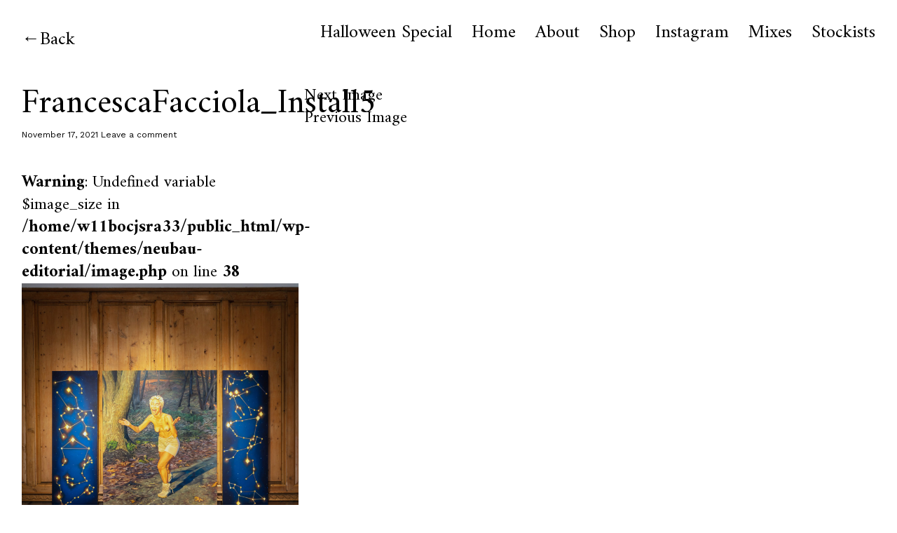

--- FILE ---
content_type: text/html; charset=UTF-8
request_url: https://the-editorialmagazine.com/francesca-facciola-one-trick-pony/francescafacciola_install5/
body_size: 7913
content:
<!DOCTYPE html>
<html lang="en-US">
<head>
<meta charset="UTF-8">
<meta name="viewport" content="width=device-width, initial-scale=1">
<link rel="profile" href="http://gmpg.org/xfn/11">
<link rel="pingback" href="https://the-editorialmagazine.com/xmlrpc.php">

<meta name='robots' content='index, follow, max-image-preview:large, max-snippet:-1, max-video-preview:-1' />

	<!-- This site is optimized with the Yoast SEO plugin v21.4 - https://yoast.com/wordpress/plugins/seo/ -->
	<title>FrancescaFacciola_Install5 - The Editorial Magazine</title>
	<link rel="canonical" href="https://the-editorialmagazine.com/francesca-facciola-one-trick-pony/francescafacciola_install5/" />
	<meta property="og:locale" content="en_US" />
	<meta property="og:type" content="article" />
	<meta property="og:title" content="FrancescaFacciola_Install5 - The Editorial Magazine" />
	<meta property="og:url" content="https://the-editorialmagazine.com/francesca-facciola-one-trick-pony/francescafacciola_install5/" />
	<meta property="og:site_name" content="The Editorial Magazine" />
	<meta property="og:image" content="https://the-editorialmagazine.com/francesca-facciola-one-trick-pony/francescafacciola_install5" />
	<meta property="og:image:width" content="1707" />
	<meta property="og:image:height" content="2560" />
	<meta property="og:image:type" content="image/jpeg" />
	<meta name="twitter:card" content="summary_large_image" />
	<script type="application/ld+json" class="yoast-schema-graph">{"@context":"https://schema.org","@graph":[{"@type":"WebPage","@id":"https://the-editorialmagazine.com/francesca-facciola-one-trick-pony/francescafacciola_install5/","url":"https://the-editorialmagazine.com/francesca-facciola-one-trick-pony/francescafacciola_install5/","name":"FrancescaFacciola_Install5 - The Editorial Magazine","isPartOf":{"@id":"https://the-editorialmagazine.com/#website"},"primaryImageOfPage":{"@id":"https://the-editorialmagazine.com/francesca-facciola-one-trick-pony/francescafacciola_install5/#primaryimage"},"image":{"@id":"https://the-editorialmagazine.com/francesca-facciola-one-trick-pony/francescafacciola_install5/#primaryimage"},"thumbnailUrl":"https://the-editorialmagazine.com/wp-content/uploads/2021/11/FrancescaFacciola_Install5-scaled.jpg","datePublished":"2021-11-17T22:08:55+00:00","dateModified":"2021-11-17T22:08:55+00:00","breadcrumb":{"@id":"https://the-editorialmagazine.com/francesca-facciola-one-trick-pony/francescafacciola_install5/#breadcrumb"},"inLanguage":"en-US","potentialAction":[{"@type":"ReadAction","target":["https://the-editorialmagazine.com/francesca-facciola-one-trick-pony/francescafacciola_install5/"]}]},{"@type":"ImageObject","inLanguage":"en-US","@id":"https://the-editorialmagazine.com/francesca-facciola-one-trick-pony/francescafacciola_install5/#primaryimage","url":"https://the-editorialmagazine.com/wp-content/uploads/2021/11/FrancescaFacciola_Install5-scaled.jpg","contentUrl":"https://the-editorialmagazine.com/wp-content/uploads/2021/11/FrancescaFacciola_Install5-scaled.jpg","width":1707,"height":2560},{"@type":"BreadcrumbList","@id":"https://the-editorialmagazine.com/francesca-facciola-one-trick-pony/francescafacciola_install5/#breadcrumb","itemListElement":[{"@type":"ListItem","position":1,"name":"Home","item":"https://the-editorialmagazine.com/"},{"@type":"ListItem","position":2,"name":"Francesca Facciola’s One Trick Pony","item":"https://the-editorialmagazine.com/francesca-facciola-one-trick-pony/"},{"@type":"ListItem","position":3,"name":"FrancescaFacciola_Install5"}]},{"@type":"WebSite","@id":"https://the-editorialmagazine.com/#website","url":"https://the-editorialmagazine.com/","name":"The Editorial Magazine","description":"","potentialAction":[{"@type":"SearchAction","target":{"@type":"EntryPoint","urlTemplate":"https://the-editorialmagazine.com/?s={search_term_string}"},"query-input":"required name=search_term_string"}],"inLanguage":"en-US"}]}</script>
	<!-- / Yoast SEO plugin. -->


<link rel='dns-prefetch' href='//fonts.googleapis.com' />
<link rel="alternate" type="application/rss+xml" title="The Editorial Magazine &raquo; Feed" href="https://the-editorialmagazine.com/feed/" />
<link rel="alternate" type="application/rss+xml" title="The Editorial Magazine &raquo; Comments Feed" href="https://the-editorialmagazine.com/comments/feed/" />
<link rel="alternate" type="application/rss+xml" title="The Editorial Magazine &raquo; FrancescaFacciola_Install5 Comments Feed" href="https://the-editorialmagazine.com/francesca-facciola-one-trick-pony/francescafacciola_install5/feed/" />
		<!-- This site uses the Google Analytics by MonsterInsights plugin v8.20.1 - Using Analytics tracking - https://www.monsterinsights.com/ -->
							<script src="//www.googletagmanager.com/gtag/js?id=G-ZE0EVEG408"  data-cfasync="false" data-wpfc-render="false" type="text/javascript" async></script>
			<script data-cfasync="false" data-wpfc-render="false" type="text/javascript">
				var mi_version = '8.20.1';
				var mi_track_user = true;
				var mi_no_track_reason = '';
				
								var disableStrs = [
										'ga-disable-G-ZE0EVEG408',
									];

				/* Function to detect opted out users */
				function __gtagTrackerIsOptedOut() {
					for (var index = 0; index < disableStrs.length; index++) {
						if (document.cookie.indexOf(disableStrs[index] + '=true') > -1) {
							return true;
						}
					}

					return false;
				}

				/* Disable tracking if the opt-out cookie exists. */
				if (__gtagTrackerIsOptedOut()) {
					for (var index = 0; index < disableStrs.length; index++) {
						window[disableStrs[index]] = true;
					}
				}

				/* Opt-out function */
				function __gtagTrackerOptout() {
					for (var index = 0; index < disableStrs.length; index++) {
						document.cookie = disableStrs[index] + '=true; expires=Thu, 31 Dec 2099 23:59:59 UTC; path=/';
						window[disableStrs[index]] = true;
					}
				}

				if ('undefined' === typeof gaOptout) {
					function gaOptout() {
						__gtagTrackerOptout();
					}
				}
								window.dataLayer = window.dataLayer || [];

				window.MonsterInsightsDualTracker = {
					helpers: {},
					trackers: {},
				};
				if (mi_track_user) {
					function __gtagDataLayer() {
						dataLayer.push(arguments);
					}

					function __gtagTracker(type, name, parameters) {
						if (!parameters) {
							parameters = {};
						}

						if (parameters.send_to) {
							__gtagDataLayer.apply(null, arguments);
							return;
						}

						if (type === 'event') {
														parameters.send_to = monsterinsights_frontend.v4_id;
							var hookName = name;
							if (typeof parameters['event_category'] !== 'undefined') {
								hookName = parameters['event_category'] + ':' + name;
							}

							if (typeof MonsterInsightsDualTracker.trackers[hookName] !== 'undefined') {
								MonsterInsightsDualTracker.trackers[hookName](parameters);
							} else {
								__gtagDataLayer('event', name, parameters);
							}
							
						} else {
							__gtagDataLayer.apply(null, arguments);
						}
					}

					__gtagTracker('js', new Date());
					__gtagTracker('set', {
						'developer_id.dZGIzZG': true,
											});
										__gtagTracker('config', 'G-ZE0EVEG408', {"forceSSL":"true"} );
															window.gtag = __gtagTracker;										(function () {
						/* https://developers.google.com/analytics/devguides/collection/analyticsjs/ */
						/* ga and __gaTracker compatibility shim. */
						var noopfn = function () {
							return null;
						};
						var newtracker = function () {
							return new Tracker();
						};
						var Tracker = function () {
							return null;
						};
						var p = Tracker.prototype;
						p.get = noopfn;
						p.set = noopfn;
						p.send = function () {
							var args = Array.prototype.slice.call(arguments);
							args.unshift('send');
							__gaTracker.apply(null, args);
						};
						var __gaTracker = function () {
							var len = arguments.length;
							if (len === 0) {
								return;
							}
							var f = arguments[len - 1];
							if (typeof f !== 'object' || f === null || typeof f.hitCallback !== 'function') {
								if ('send' === arguments[0]) {
									var hitConverted, hitObject = false, action;
									if ('event' === arguments[1]) {
										if ('undefined' !== typeof arguments[3]) {
											hitObject = {
												'eventAction': arguments[3],
												'eventCategory': arguments[2],
												'eventLabel': arguments[4],
												'value': arguments[5] ? arguments[5] : 1,
											}
										}
									}
									if ('pageview' === arguments[1]) {
										if ('undefined' !== typeof arguments[2]) {
											hitObject = {
												'eventAction': 'page_view',
												'page_path': arguments[2],
											}
										}
									}
									if (typeof arguments[2] === 'object') {
										hitObject = arguments[2];
									}
									if (typeof arguments[5] === 'object') {
										Object.assign(hitObject, arguments[5]);
									}
									if ('undefined' !== typeof arguments[1].hitType) {
										hitObject = arguments[1];
										if ('pageview' === hitObject.hitType) {
											hitObject.eventAction = 'page_view';
										}
									}
									if (hitObject) {
										action = 'timing' === arguments[1].hitType ? 'timing_complete' : hitObject.eventAction;
										hitConverted = mapArgs(hitObject);
										__gtagTracker('event', action, hitConverted);
									}
								}
								return;
							}

							function mapArgs(args) {
								var arg, hit = {};
								var gaMap = {
									'eventCategory': 'event_category',
									'eventAction': 'event_action',
									'eventLabel': 'event_label',
									'eventValue': 'event_value',
									'nonInteraction': 'non_interaction',
									'timingCategory': 'event_category',
									'timingVar': 'name',
									'timingValue': 'value',
									'timingLabel': 'event_label',
									'page': 'page_path',
									'location': 'page_location',
									'title': 'page_title',
								};
								for (arg in args) {
																		if (!(!args.hasOwnProperty(arg) || !gaMap.hasOwnProperty(arg))) {
										hit[gaMap[arg]] = args[arg];
									} else {
										hit[arg] = args[arg];
									}
								}
								return hit;
							}

							try {
								f.hitCallback();
							} catch (ex) {
							}
						};
						__gaTracker.create = newtracker;
						__gaTracker.getByName = newtracker;
						__gaTracker.getAll = function () {
							return [];
						};
						__gaTracker.remove = noopfn;
						__gaTracker.loaded = true;
						window['__gaTracker'] = __gaTracker;
					})();
									} else {
										console.log("");
					(function () {
						function __gtagTracker() {
							return null;
						}

						window['__gtagTracker'] = __gtagTracker;
						window['gtag'] = __gtagTracker;
					})();
									}
			</script>
				<!-- / Google Analytics by MonsterInsights -->
		<script type="text/javascript">
window._wpemojiSettings = {"baseUrl":"https:\/\/s.w.org\/images\/core\/emoji\/14.0.0\/72x72\/","ext":".png","svgUrl":"https:\/\/s.w.org\/images\/core\/emoji\/14.0.0\/svg\/","svgExt":".svg","source":{"concatemoji":"https:\/\/the-editorialmagazine.com\/wp-includes\/js\/wp-emoji-release.min.js?ver=6.3.7"}};
/*! This file is auto-generated */
!function(i,n){var o,s,e;function c(e){try{var t={supportTests:e,timestamp:(new Date).valueOf()};sessionStorage.setItem(o,JSON.stringify(t))}catch(e){}}function p(e,t,n){e.clearRect(0,0,e.canvas.width,e.canvas.height),e.fillText(t,0,0);var t=new Uint32Array(e.getImageData(0,0,e.canvas.width,e.canvas.height).data),r=(e.clearRect(0,0,e.canvas.width,e.canvas.height),e.fillText(n,0,0),new Uint32Array(e.getImageData(0,0,e.canvas.width,e.canvas.height).data));return t.every(function(e,t){return e===r[t]})}function u(e,t,n){switch(t){case"flag":return n(e,"\ud83c\udff3\ufe0f\u200d\u26a7\ufe0f","\ud83c\udff3\ufe0f\u200b\u26a7\ufe0f")?!1:!n(e,"\ud83c\uddfa\ud83c\uddf3","\ud83c\uddfa\u200b\ud83c\uddf3")&&!n(e,"\ud83c\udff4\udb40\udc67\udb40\udc62\udb40\udc65\udb40\udc6e\udb40\udc67\udb40\udc7f","\ud83c\udff4\u200b\udb40\udc67\u200b\udb40\udc62\u200b\udb40\udc65\u200b\udb40\udc6e\u200b\udb40\udc67\u200b\udb40\udc7f");case"emoji":return!n(e,"\ud83e\udef1\ud83c\udffb\u200d\ud83e\udef2\ud83c\udfff","\ud83e\udef1\ud83c\udffb\u200b\ud83e\udef2\ud83c\udfff")}return!1}function f(e,t,n){var r="undefined"!=typeof WorkerGlobalScope&&self instanceof WorkerGlobalScope?new OffscreenCanvas(300,150):i.createElement("canvas"),a=r.getContext("2d",{willReadFrequently:!0}),o=(a.textBaseline="top",a.font="600 32px Arial",{});return e.forEach(function(e){o[e]=t(a,e,n)}),o}function t(e){var t=i.createElement("script");t.src=e,t.defer=!0,i.head.appendChild(t)}"undefined"!=typeof Promise&&(o="wpEmojiSettingsSupports",s=["flag","emoji"],n.supports={everything:!0,everythingExceptFlag:!0},e=new Promise(function(e){i.addEventListener("DOMContentLoaded",e,{once:!0})}),new Promise(function(t){var n=function(){try{var e=JSON.parse(sessionStorage.getItem(o));if("object"==typeof e&&"number"==typeof e.timestamp&&(new Date).valueOf()<e.timestamp+604800&&"object"==typeof e.supportTests)return e.supportTests}catch(e){}return null}();if(!n){if("undefined"!=typeof Worker&&"undefined"!=typeof OffscreenCanvas&&"undefined"!=typeof URL&&URL.createObjectURL&&"undefined"!=typeof Blob)try{var e="postMessage("+f.toString()+"("+[JSON.stringify(s),u.toString(),p.toString()].join(",")+"));",r=new Blob([e],{type:"text/javascript"}),a=new Worker(URL.createObjectURL(r),{name:"wpTestEmojiSupports"});return void(a.onmessage=function(e){c(n=e.data),a.terminate(),t(n)})}catch(e){}c(n=f(s,u,p))}t(n)}).then(function(e){for(var t in e)n.supports[t]=e[t],n.supports.everything=n.supports.everything&&n.supports[t],"flag"!==t&&(n.supports.everythingExceptFlag=n.supports.everythingExceptFlag&&n.supports[t]);n.supports.everythingExceptFlag=n.supports.everythingExceptFlag&&!n.supports.flag,n.DOMReady=!1,n.readyCallback=function(){n.DOMReady=!0}}).then(function(){return e}).then(function(){var e;n.supports.everything||(n.readyCallback(),(e=n.source||{}).concatemoji?t(e.concatemoji):e.wpemoji&&e.twemoji&&(t(e.twemoji),t(e.wpemoji)))}))}((window,document),window._wpemojiSettings);
</script>
<style type="text/css">
img.wp-smiley,
img.emoji {
	display: inline !important;
	border: none !important;
	box-shadow: none !important;
	height: 1em !important;
	width: 1em !important;
	margin: 0 0.07em !important;
	vertical-align: -0.1em !important;
	background: none !important;
	padding: 0 !important;
}
</style>
	<link rel='stylesheet' id='wp-block-library-css' href='https://the-editorialmagazine.com/wp-includes/css/dist/block-library/style.min.css?ver=6.3.7' type='text/css' media='all' />
<style id='classic-theme-styles-inline-css' type='text/css'>
/*! This file is auto-generated */
.wp-block-button__link{color:#fff;background-color:#32373c;border-radius:9999px;box-shadow:none;text-decoration:none;padding:calc(.667em + 2px) calc(1.333em + 2px);font-size:1.125em}.wp-block-file__button{background:#32373c;color:#fff;text-decoration:none}
</style>
<style id='global-styles-inline-css' type='text/css'>
body{--wp--preset--color--black: #000000;--wp--preset--color--cyan-bluish-gray: #abb8c3;--wp--preset--color--white: #ffffff;--wp--preset--color--pale-pink: #f78da7;--wp--preset--color--vivid-red: #cf2e2e;--wp--preset--color--luminous-vivid-orange: #ff6900;--wp--preset--color--luminous-vivid-amber: #fcb900;--wp--preset--color--light-green-cyan: #7bdcb5;--wp--preset--color--vivid-green-cyan: #00d084;--wp--preset--color--pale-cyan-blue: #8ed1fc;--wp--preset--color--vivid-cyan-blue: #0693e3;--wp--preset--color--vivid-purple: #9b51e0;--wp--preset--gradient--vivid-cyan-blue-to-vivid-purple: linear-gradient(135deg,rgba(6,147,227,1) 0%,rgb(155,81,224) 100%);--wp--preset--gradient--light-green-cyan-to-vivid-green-cyan: linear-gradient(135deg,rgb(122,220,180) 0%,rgb(0,208,130) 100%);--wp--preset--gradient--luminous-vivid-amber-to-luminous-vivid-orange: linear-gradient(135deg,rgba(252,185,0,1) 0%,rgba(255,105,0,1) 100%);--wp--preset--gradient--luminous-vivid-orange-to-vivid-red: linear-gradient(135deg,rgba(255,105,0,1) 0%,rgb(207,46,46) 100%);--wp--preset--gradient--very-light-gray-to-cyan-bluish-gray: linear-gradient(135deg,rgb(238,238,238) 0%,rgb(169,184,195) 100%);--wp--preset--gradient--cool-to-warm-spectrum: linear-gradient(135deg,rgb(74,234,220) 0%,rgb(151,120,209) 20%,rgb(207,42,186) 40%,rgb(238,44,130) 60%,rgb(251,105,98) 80%,rgb(254,248,76) 100%);--wp--preset--gradient--blush-light-purple: linear-gradient(135deg,rgb(255,206,236) 0%,rgb(152,150,240) 100%);--wp--preset--gradient--blush-bordeaux: linear-gradient(135deg,rgb(254,205,165) 0%,rgb(254,45,45) 50%,rgb(107,0,62) 100%);--wp--preset--gradient--luminous-dusk: linear-gradient(135deg,rgb(255,203,112) 0%,rgb(199,81,192) 50%,rgb(65,88,208) 100%);--wp--preset--gradient--pale-ocean: linear-gradient(135deg,rgb(255,245,203) 0%,rgb(182,227,212) 50%,rgb(51,167,181) 100%);--wp--preset--gradient--electric-grass: linear-gradient(135deg,rgb(202,248,128) 0%,rgb(113,206,126) 100%);--wp--preset--gradient--midnight: linear-gradient(135deg,rgb(2,3,129) 0%,rgb(40,116,252) 100%);--wp--preset--font-size--small: 13px;--wp--preset--font-size--medium: 20px;--wp--preset--font-size--large: 36px;--wp--preset--font-size--x-large: 42px;--wp--preset--spacing--20: 0.44rem;--wp--preset--spacing--30: 0.67rem;--wp--preset--spacing--40: 1rem;--wp--preset--spacing--50: 1.5rem;--wp--preset--spacing--60: 2.25rem;--wp--preset--spacing--70: 3.38rem;--wp--preset--spacing--80: 5.06rem;--wp--preset--shadow--natural: 6px 6px 9px rgba(0, 0, 0, 0.2);--wp--preset--shadow--deep: 12px 12px 50px rgba(0, 0, 0, 0.4);--wp--preset--shadow--sharp: 6px 6px 0px rgba(0, 0, 0, 0.2);--wp--preset--shadow--outlined: 6px 6px 0px -3px rgba(255, 255, 255, 1), 6px 6px rgba(0, 0, 0, 1);--wp--preset--shadow--crisp: 6px 6px 0px rgba(0, 0, 0, 1);}:where(.is-layout-flex){gap: 0.5em;}:where(.is-layout-grid){gap: 0.5em;}body .is-layout-flow > .alignleft{float: left;margin-inline-start: 0;margin-inline-end: 2em;}body .is-layout-flow > .alignright{float: right;margin-inline-start: 2em;margin-inline-end: 0;}body .is-layout-flow > .aligncenter{margin-left: auto !important;margin-right: auto !important;}body .is-layout-constrained > .alignleft{float: left;margin-inline-start: 0;margin-inline-end: 2em;}body .is-layout-constrained > .alignright{float: right;margin-inline-start: 2em;margin-inline-end: 0;}body .is-layout-constrained > .aligncenter{margin-left: auto !important;margin-right: auto !important;}body .is-layout-constrained > :where(:not(.alignleft):not(.alignright):not(.alignfull)){max-width: var(--wp--style--global--content-size);margin-left: auto !important;margin-right: auto !important;}body .is-layout-constrained > .alignwide{max-width: var(--wp--style--global--wide-size);}body .is-layout-flex{display: flex;}body .is-layout-flex{flex-wrap: wrap;align-items: center;}body .is-layout-flex > *{margin: 0;}body .is-layout-grid{display: grid;}body .is-layout-grid > *{margin: 0;}:where(.wp-block-columns.is-layout-flex){gap: 2em;}:where(.wp-block-columns.is-layout-grid){gap: 2em;}:where(.wp-block-post-template.is-layout-flex){gap: 1.25em;}:where(.wp-block-post-template.is-layout-grid){gap: 1.25em;}.has-black-color{color: var(--wp--preset--color--black) !important;}.has-cyan-bluish-gray-color{color: var(--wp--preset--color--cyan-bluish-gray) !important;}.has-white-color{color: var(--wp--preset--color--white) !important;}.has-pale-pink-color{color: var(--wp--preset--color--pale-pink) !important;}.has-vivid-red-color{color: var(--wp--preset--color--vivid-red) !important;}.has-luminous-vivid-orange-color{color: var(--wp--preset--color--luminous-vivid-orange) !important;}.has-luminous-vivid-amber-color{color: var(--wp--preset--color--luminous-vivid-amber) !important;}.has-light-green-cyan-color{color: var(--wp--preset--color--light-green-cyan) !important;}.has-vivid-green-cyan-color{color: var(--wp--preset--color--vivid-green-cyan) !important;}.has-pale-cyan-blue-color{color: var(--wp--preset--color--pale-cyan-blue) !important;}.has-vivid-cyan-blue-color{color: var(--wp--preset--color--vivid-cyan-blue) !important;}.has-vivid-purple-color{color: var(--wp--preset--color--vivid-purple) !important;}.has-black-background-color{background-color: var(--wp--preset--color--black) !important;}.has-cyan-bluish-gray-background-color{background-color: var(--wp--preset--color--cyan-bluish-gray) !important;}.has-white-background-color{background-color: var(--wp--preset--color--white) !important;}.has-pale-pink-background-color{background-color: var(--wp--preset--color--pale-pink) !important;}.has-vivid-red-background-color{background-color: var(--wp--preset--color--vivid-red) !important;}.has-luminous-vivid-orange-background-color{background-color: var(--wp--preset--color--luminous-vivid-orange) !important;}.has-luminous-vivid-amber-background-color{background-color: var(--wp--preset--color--luminous-vivid-amber) !important;}.has-light-green-cyan-background-color{background-color: var(--wp--preset--color--light-green-cyan) !important;}.has-vivid-green-cyan-background-color{background-color: var(--wp--preset--color--vivid-green-cyan) !important;}.has-pale-cyan-blue-background-color{background-color: var(--wp--preset--color--pale-cyan-blue) !important;}.has-vivid-cyan-blue-background-color{background-color: var(--wp--preset--color--vivid-cyan-blue) !important;}.has-vivid-purple-background-color{background-color: var(--wp--preset--color--vivid-purple) !important;}.has-black-border-color{border-color: var(--wp--preset--color--black) !important;}.has-cyan-bluish-gray-border-color{border-color: var(--wp--preset--color--cyan-bluish-gray) !important;}.has-white-border-color{border-color: var(--wp--preset--color--white) !important;}.has-pale-pink-border-color{border-color: var(--wp--preset--color--pale-pink) !important;}.has-vivid-red-border-color{border-color: var(--wp--preset--color--vivid-red) !important;}.has-luminous-vivid-orange-border-color{border-color: var(--wp--preset--color--luminous-vivid-orange) !important;}.has-luminous-vivid-amber-border-color{border-color: var(--wp--preset--color--luminous-vivid-amber) !important;}.has-light-green-cyan-border-color{border-color: var(--wp--preset--color--light-green-cyan) !important;}.has-vivid-green-cyan-border-color{border-color: var(--wp--preset--color--vivid-green-cyan) !important;}.has-pale-cyan-blue-border-color{border-color: var(--wp--preset--color--pale-cyan-blue) !important;}.has-vivid-cyan-blue-border-color{border-color: var(--wp--preset--color--vivid-cyan-blue) !important;}.has-vivid-purple-border-color{border-color: var(--wp--preset--color--vivid-purple) !important;}.has-vivid-cyan-blue-to-vivid-purple-gradient-background{background: var(--wp--preset--gradient--vivid-cyan-blue-to-vivid-purple) !important;}.has-light-green-cyan-to-vivid-green-cyan-gradient-background{background: var(--wp--preset--gradient--light-green-cyan-to-vivid-green-cyan) !important;}.has-luminous-vivid-amber-to-luminous-vivid-orange-gradient-background{background: var(--wp--preset--gradient--luminous-vivid-amber-to-luminous-vivid-orange) !important;}.has-luminous-vivid-orange-to-vivid-red-gradient-background{background: var(--wp--preset--gradient--luminous-vivid-orange-to-vivid-red) !important;}.has-very-light-gray-to-cyan-bluish-gray-gradient-background{background: var(--wp--preset--gradient--very-light-gray-to-cyan-bluish-gray) !important;}.has-cool-to-warm-spectrum-gradient-background{background: var(--wp--preset--gradient--cool-to-warm-spectrum) !important;}.has-blush-light-purple-gradient-background{background: var(--wp--preset--gradient--blush-light-purple) !important;}.has-blush-bordeaux-gradient-background{background: var(--wp--preset--gradient--blush-bordeaux) !important;}.has-luminous-dusk-gradient-background{background: var(--wp--preset--gradient--luminous-dusk) !important;}.has-pale-ocean-gradient-background{background: var(--wp--preset--gradient--pale-ocean) !important;}.has-electric-grass-gradient-background{background: var(--wp--preset--gradient--electric-grass) !important;}.has-midnight-gradient-background{background: var(--wp--preset--gradient--midnight) !important;}.has-small-font-size{font-size: var(--wp--preset--font-size--small) !important;}.has-medium-font-size{font-size: var(--wp--preset--font-size--medium) !important;}.has-large-font-size{font-size: var(--wp--preset--font-size--large) !important;}.has-x-large-font-size{font-size: var(--wp--preset--font-size--x-large) !important;}
.wp-block-navigation a:where(:not(.wp-element-button)){color: inherit;}
:where(.wp-block-post-template.is-layout-flex){gap: 1.25em;}:where(.wp-block-post-template.is-layout-grid){gap: 1.25em;}
:where(.wp-block-columns.is-layout-flex){gap: 2em;}:where(.wp-block-columns.is-layout-grid){gap: 2em;}
.wp-block-pullquote{font-size: 1.5em;line-height: 1.6;}
</style>
<link rel='stylesheet' id='neubau-fonts-css' href='https://fonts.googleapis.com/css?family=Work+Sans%3A300%2C400%2C600%2C800%7CAmiri%3A400%2C400italic%2C700%2C700italic&#038;subset=latin%2Clatin-ext' type='text/css' media='all' />
<link rel='stylesheet' id='neubau-style-css' href='https://the-editorialmagazine.com/wp-content/themes/neubau-editorial/style.css?ver=20151030' type='text/css' media='all' />
<link rel='stylesheet' id='neubau-animatecss-css' href='https://the-editorialmagazine.com/wp-content/themes/neubau-editorial/css/animate.min.css?ver=3.5.0' type='text/css' media='all' />
<link rel='stylesheet' id='genericons-css' href='https://the-editorialmagazine.com/wp-content/themes/neubau-editorial/genericons/genericons.css?ver=3.4.1' type='text/css' media='all' />
<script type='text/javascript' src='https://the-editorialmagazine.com/wp-content/plugins/google-analytics-for-wordpress/assets/js/frontend-gtag.js?ver=8.20.1' id='monsterinsights-frontend-script-js'></script>
<script data-cfasync="false" data-wpfc-render="false" type="text/javascript" id='monsterinsights-frontend-script-js-extra'>/* <![CDATA[ */
var monsterinsights_frontend = {"js_events_tracking":"true","download_extensions":"doc,pdf,ppt,zip,xls,docx,pptx,xlsx","inbound_paths":"[]","home_url":"https:\/\/the-editorialmagazine.com","hash_tracking":"false","v4_id":"G-ZE0EVEG408"};/* ]]> */
</script>
<script type='text/javascript' src='https://the-editorialmagazine.com/wp-includes/js/jquery/jquery.min.js?ver=3.7.0' id='jquery-core-js'></script>
<script type='text/javascript' src='https://the-editorialmagazine.com/wp-includes/js/jquery/jquery-migrate.min.js?ver=3.4.1' id='jquery-migrate-js'></script>
<script type='text/javascript' src='https://the-editorialmagazine.com/wp-content/themes/neubau-editorial/js/pace.min.js?ver=1.0.0' id='neubau-loadingbar-js'></script>
<script type='text/javascript' src='https://the-editorialmagazine.com/wp-content/themes/neubau-editorial/js/jquery.viewportchecker.min.js?ver=1.8.5' id='neubau-viewportchecker-js'></script>
<script type='text/javascript' src='https://the-editorialmagazine.com/wp-content/themes/neubau-editorial/js/imagesLoaded.js?ver=3.2.0' id='imagesLoaded-js'></script>
<link rel="https://api.w.org/" href="https://the-editorialmagazine.com/wp-json/" /><link rel="alternate" type="application/json" href="https://the-editorialmagazine.com/wp-json/wp/v2/media/19042" /><link rel="EditURI" type="application/rsd+xml" title="RSD" href="https://the-editorialmagazine.com/xmlrpc.php?rsd" />
<link rel='shortlink' href='https://the-editorialmagazine.com/?p=19042' />
<link rel="alternate" type="application/json+oembed" href="https://the-editorialmagazine.com/wp-json/oembed/1.0/embed?url=https%3A%2F%2Fthe-editorialmagazine.com%2Ffrancesca-facciola-one-trick-pony%2Ffrancescafacciola_install5%2F" />
<link rel="alternate" type="text/xml+oembed" href="https://the-editorialmagazine.com/wp-json/oembed/1.0/embed?url=https%3A%2F%2Fthe-editorialmagazine.com%2Ffrancesca-facciola-one-trick-pony%2Ffrancescafacciola_install5%2F&#038;format=xml" />
	<style type="text/css">
		.entry-content a, .comment-text a { color: #000000;}
			.footer-widgets { background: #bababa;}
		.pace .pace-progress, #overlay-wrap {background: #ff0000;}
	.entry-header h2.entry-title a:hover {color: #ff0000;}
	@media screen and (min-width: 980px) {
	#overlay-wrap {background: #ffffff;}
	}
	</style>
			<style type="text/css" id="neubau-header-css">
		
	#site-branding h1.site-title, #site-branding p.site-title, #site-branding p.site-description {display: none !important;}

		</style>
	</head>

<body class="attachment attachment-template-default single single-attachment postid-19042 attachmentid-19042 attachment-jpeg custom-logo">
<div class="load-overlay"></div>
<div class="main-container">

	<header id="masthead" class="site-header cf" role="banner">
		<div id="site-branding">
							<a href="https://the-editorialmagazine.com/" rel="home" class="site-logo"><img src="https://the-editorialmagazine.com/wp-content/uploads/2020/05/cropped-black-goop-editorial-logo-cropped-1-1.png" width="" height="810" alt=""></a>
			
							<a href="https://the-editorialmagazine.com/" class="home-link" rel="home">Back</a>
			
					</div><!-- end #site-branding -->

		<div id="overlay-wrap" class="overlay-wrap cf">	
		<nav id="site-navigation" class="main-navigation cf" role="navigation">
			<ul id="menu-menu-1" class="primary-menu"><li id="menu-item-19457" class="menu-item menu-item-type-custom menu-item-object-custom menu-item-19457"><a href="http://the-editorialmagazine.com/category/halloween-special/">Halloween Special</a></li>
<li id="menu-item-14173" class="menu-item menu-item-type-custom menu-item-object-custom menu-item-home menu-item-14173"><a href="http://the-editorialmagazine.com/">Home</a></li>
<li id="menu-item-14174" class="menu-item menu-item-type-post_type menu-item-object-page menu-item-14174"><a href="https://the-editorialmagazine.com/about/">About</a></li>
<li id="menu-item-17394" class="menu-item menu-item-type-custom menu-item-object-custom menu-item-17394"><a href="http://shop.the-editorialmagazine.com">Shop</a></li>
<li id="menu-item-17393" class="menu-item menu-item-type-custom menu-item-object-custom menu-item-17393"><a href="https://www.instagram.com/editorialmag/">Instagram</a></li>
<li id="menu-item-17438" class="menu-item menu-item-type-taxonomy menu-item-object-category menu-item-17438"><a href="https://the-editorialmagazine.com/category/mix/">Mixes</a></li>
<li id="menu-item-14178" class="menu-item menu-item-type-post_type menu-item-object-page menu-item-14178"><a href="https://the-editorialmagazine.com/distributors/">Stockists</a></li>
</ul>		</nav><!-- .main-navigation -->
		<button id="overlay-close" class="overlay-btn"><span>Close</span></button>
	</div><!-- end #overlay-wrap -->
	<button id="overlay-open" class="overlay-btn"><span>Menu</span></button>
	
	</header><!-- end #masthead -->

	<div id="primary" class="site-content cf" role="main">

		<article id="post-19042" class="post-19042 attachment type-attachment status-inherit hentry">

		<header class="entry-header">
			<h1 class="entry-title">FrancescaFacciola_Install5</a></h1>
			<div class="entry-meta">
				<div class="entry-date">
					<a href="https://the-editorialmagazine.com/francesca-facciola-one-trick-pony/francescafacciola_install5/">November 17, 2021</a>
				</div><!-- end .entry-date -->
								<div class="entry-comments">
					<a href="https://the-editorialmagazine.com/francesca-facciola-one-trick-pony/francescafacciola_install5/#respond"><span class="leave-reply">Leave a comment</span></a>				</div><!-- end .entry-comments -->
											</div><!-- end .entry-meta -->
		</header><!--end .entry-header -->

		<div class="entry-wrap">
		<div class="entry-content">
			<div class="attachment">
				<br />
<b>Warning</b>:  Undefined variable $image_size in <b>/home/w11bocjsra33/public_html/wp-content/themes/neubau-editorial/image.php</b> on line <b>38</b><br />
<img width="1707" height="2560" src="https://the-editorialmagazine.com/wp-content/uploads/2021/11/FrancescaFacciola_Install5-scaled.jpg" class="attachment- size-" alt="" decoding="async" fetchpriority="high" srcset="https://the-editorialmagazine.com/wp-content/uploads/2021/11/FrancescaFacciola_Install5-scaled.jpg 1707w, https://the-editorialmagazine.com/wp-content/uploads/2021/11/FrancescaFacciola_Install5-200x300.jpg 200w, https://the-editorialmagazine.com/wp-content/uploads/2021/11/FrancescaFacciola_Install5-683x1024.jpg 683w, https://the-editorialmagazine.com/wp-content/uploads/2021/11/FrancescaFacciola_Install5-768x1152.jpg 768w, https://the-editorialmagazine.com/wp-content/uploads/2021/11/FrancescaFacciola_Install5-1024x1536.jpg 1024w, https://the-editorialmagazine.com/wp-content/uploads/2021/11/FrancescaFacciola_Install5-1365x2048.jpg 1365w, https://the-editorialmagazine.com/wp-content/uploads/2021/11/FrancescaFacciola_Install5-580x870.jpg 580w, https://the-editorialmagazine.com/wp-content/uploads/2021/11/FrancescaFacciola_Install5-800x1200.jpg 800w" sizes="(max-width: 1707px) 100vw, 1707px" />							</div><!-- .attachment -->
		</div><!-- .entry-content -->
	</div><!-- end .entry-wrap -->

	</article><!-- #post-19042 -->

	
	<div class="nav-wrap cf">
		<nav id="nav-single" class="cf">
			<div class="nav-next"><a href='https://the-editorialmagazine.com/francesca-facciola-one-trick-pony/francescafacciola_luncheon_detail4/'><span>Next Image</span></a></div>
			<div class="nav-previous"><a href='https://the-editorialmagazine.com/francesca-facciola-one-trick-pony/francesca-facciola_the-painting-pillow-2021_oil-on-canvas-lasso-cotton-fabric-with-polyfill-stuffing_68-58h-x-68-58w-cm_27h-x-27w-in_ff000009_5/'><span>Previous Image</span></a></div>
		</nav><!-- #nav-single -->
	</div><!-- end .nav-wrap -->

	</div><!-- end #primary -->


<footer id="colophon" class="site-footer cf">

	
	<div id="site-info">
		<ul class="credit" role="contentinfo">
					<li class="copyright">&copy; 2026 <a href="https://the-editorialmagazine.com/">The Editorial Magazine</a></li>
			<li class="wp-credit">Powered by <a href="https://wordpress.org/" >WordPress</a></li>
			<li class="theme-author">Theme: Neubau by <a href="https://www.elmastudio.de/en/" rel="designer">Elmastudio</a></li>
				</ul><!-- end .credit -->
	</div><!-- end #site-info -->
</footer><!-- end #colophon -->

</div><!-- end .main-container -->
<script type='text/javascript' src='https://the-editorialmagazine.com/wp-includes/js/comment-reply.min.js?ver=6.3.7' id='comment-reply-js'></script>
<script type='text/javascript' src='https://the-editorialmagazine.com/wp-includes/js/imagesloaded.min.js?ver=4.1.4' id='imagesloaded-js'></script>
<script type='text/javascript' src='https://the-editorialmagazine.com/wp-includes/js/masonry.min.js?ver=4.2.2' id='masonry-js'></script>
<script type='text/javascript' src='https://the-editorialmagazine.com/wp-content/themes/neubau-editorial/js/postmasonry.js?ver=20151128' id='neubau-postmasonry-js'></script>
<script type='text/javascript' id='neubau-script-js-extra'>
/* <![CDATA[ */
var screenReaderText = {"expand":"<span class=\"screen-reader-text\">expand child menu<\/span>","collapse":"<span class=\"screen-reader-text\">collapse child menu<\/span>"};
/* ]]> */
</script>
<script type='text/javascript' src='https://the-editorialmagazine.com/wp-content/themes/neubau-editorial/js/functions.js?ver=20151128' id='neubau-script-js'></script>

</body>
</html>
